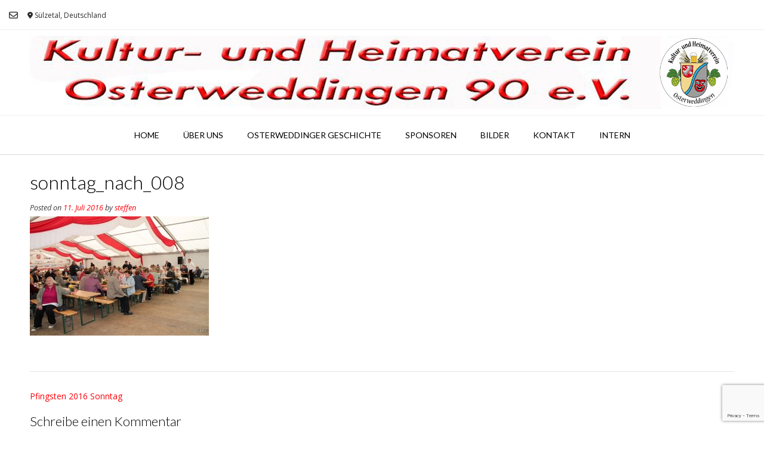

--- FILE ---
content_type: text/html; charset=utf-8
request_url: https://www.google.com/recaptcha/api2/anchor?ar=1&k=6LcktqMbAAAAACc46VHI6YLzwfbj7Cdi8Q5Q43AF&co=aHR0cHM6Ly9raHYtb3N0ZXJ3ZWRkaW5nZW4uZGU6NDQz&hl=en&v=PoyoqOPhxBO7pBk68S4YbpHZ&size=invisible&anchor-ms=20000&execute-ms=30000&cb=hhiatmk07uuq
body_size: 48813
content:
<!DOCTYPE HTML><html dir="ltr" lang="en"><head><meta http-equiv="Content-Type" content="text/html; charset=UTF-8">
<meta http-equiv="X-UA-Compatible" content="IE=edge">
<title>reCAPTCHA</title>
<style type="text/css">
/* cyrillic-ext */
@font-face {
  font-family: 'Roboto';
  font-style: normal;
  font-weight: 400;
  font-stretch: 100%;
  src: url(//fonts.gstatic.com/s/roboto/v48/KFO7CnqEu92Fr1ME7kSn66aGLdTylUAMa3GUBHMdazTgWw.woff2) format('woff2');
  unicode-range: U+0460-052F, U+1C80-1C8A, U+20B4, U+2DE0-2DFF, U+A640-A69F, U+FE2E-FE2F;
}
/* cyrillic */
@font-face {
  font-family: 'Roboto';
  font-style: normal;
  font-weight: 400;
  font-stretch: 100%;
  src: url(//fonts.gstatic.com/s/roboto/v48/KFO7CnqEu92Fr1ME7kSn66aGLdTylUAMa3iUBHMdazTgWw.woff2) format('woff2');
  unicode-range: U+0301, U+0400-045F, U+0490-0491, U+04B0-04B1, U+2116;
}
/* greek-ext */
@font-face {
  font-family: 'Roboto';
  font-style: normal;
  font-weight: 400;
  font-stretch: 100%;
  src: url(//fonts.gstatic.com/s/roboto/v48/KFO7CnqEu92Fr1ME7kSn66aGLdTylUAMa3CUBHMdazTgWw.woff2) format('woff2');
  unicode-range: U+1F00-1FFF;
}
/* greek */
@font-face {
  font-family: 'Roboto';
  font-style: normal;
  font-weight: 400;
  font-stretch: 100%;
  src: url(//fonts.gstatic.com/s/roboto/v48/KFO7CnqEu92Fr1ME7kSn66aGLdTylUAMa3-UBHMdazTgWw.woff2) format('woff2');
  unicode-range: U+0370-0377, U+037A-037F, U+0384-038A, U+038C, U+038E-03A1, U+03A3-03FF;
}
/* math */
@font-face {
  font-family: 'Roboto';
  font-style: normal;
  font-weight: 400;
  font-stretch: 100%;
  src: url(//fonts.gstatic.com/s/roboto/v48/KFO7CnqEu92Fr1ME7kSn66aGLdTylUAMawCUBHMdazTgWw.woff2) format('woff2');
  unicode-range: U+0302-0303, U+0305, U+0307-0308, U+0310, U+0312, U+0315, U+031A, U+0326-0327, U+032C, U+032F-0330, U+0332-0333, U+0338, U+033A, U+0346, U+034D, U+0391-03A1, U+03A3-03A9, U+03B1-03C9, U+03D1, U+03D5-03D6, U+03F0-03F1, U+03F4-03F5, U+2016-2017, U+2034-2038, U+203C, U+2040, U+2043, U+2047, U+2050, U+2057, U+205F, U+2070-2071, U+2074-208E, U+2090-209C, U+20D0-20DC, U+20E1, U+20E5-20EF, U+2100-2112, U+2114-2115, U+2117-2121, U+2123-214F, U+2190, U+2192, U+2194-21AE, U+21B0-21E5, U+21F1-21F2, U+21F4-2211, U+2213-2214, U+2216-22FF, U+2308-230B, U+2310, U+2319, U+231C-2321, U+2336-237A, U+237C, U+2395, U+239B-23B7, U+23D0, U+23DC-23E1, U+2474-2475, U+25AF, U+25B3, U+25B7, U+25BD, U+25C1, U+25CA, U+25CC, U+25FB, U+266D-266F, U+27C0-27FF, U+2900-2AFF, U+2B0E-2B11, U+2B30-2B4C, U+2BFE, U+3030, U+FF5B, U+FF5D, U+1D400-1D7FF, U+1EE00-1EEFF;
}
/* symbols */
@font-face {
  font-family: 'Roboto';
  font-style: normal;
  font-weight: 400;
  font-stretch: 100%;
  src: url(//fonts.gstatic.com/s/roboto/v48/KFO7CnqEu92Fr1ME7kSn66aGLdTylUAMaxKUBHMdazTgWw.woff2) format('woff2');
  unicode-range: U+0001-000C, U+000E-001F, U+007F-009F, U+20DD-20E0, U+20E2-20E4, U+2150-218F, U+2190, U+2192, U+2194-2199, U+21AF, U+21E6-21F0, U+21F3, U+2218-2219, U+2299, U+22C4-22C6, U+2300-243F, U+2440-244A, U+2460-24FF, U+25A0-27BF, U+2800-28FF, U+2921-2922, U+2981, U+29BF, U+29EB, U+2B00-2BFF, U+4DC0-4DFF, U+FFF9-FFFB, U+10140-1018E, U+10190-1019C, U+101A0, U+101D0-101FD, U+102E0-102FB, U+10E60-10E7E, U+1D2C0-1D2D3, U+1D2E0-1D37F, U+1F000-1F0FF, U+1F100-1F1AD, U+1F1E6-1F1FF, U+1F30D-1F30F, U+1F315, U+1F31C, U+1F31E, U+1F320-1F32C, U+1F336, U+1F378, U+1F37D, U+1F382, U+1F393-1F39F, U+1F3A7-1F3A8, U+1F3AC-1F3AF, U+1F3C2, U+1F3C4-1F3C6, U+1F3CA-1F3CE, U+1F3D4-1F3E0, U+1F3ED, U+1F3F1-1F3F3, U+1F3F5-1F3F7, U+1F408, U+1F415, U+1F41F, U+1F426, U+1F43F, U+1F441-1F442, U+1F444, U+1F446-1F449, U+1F44C-1F44E, U+1F453, U+1F46A, U+1F47D, U+1F4A3, U+1F4B0, U+1F4B3, U+1F4B9, U+1F4BB, U+1F4BF, U+1F4C8-1F4CB, U+1F4D6, U+1F4DA, U+1F4DF, U+1F4E3-1F4E6, U+1F4EA-1F4ED, U+1F4F7, U+1F4F9-1F4FB, U+1F4FD-1F4FE, U+1F503, U+1F507-1F50B, U+1F50D, U+1F512-1F513, U+1F53E-1F54A, U+1F54F-1F5FA, U+1F610, U+1F650-1F67F, U+1F687, U+1F68D, U+1F691, U+1F694, U+1F698, U+1F6AD, U+1F6B2, U+1F6B9-1F6BA, U+1F6BC, U+1F6C6-1F6CF, U+1F6D3-1F6D7, U+1F6E0-1F6EA, U+1F6F0-1F6F3, U+1F6F7-1F6FC, U+1F700-1F7FF, U+1F800-1F80B, U+1F810-1F847, U+1F850-1F859, U+1F860-1F887, U+1F890-1F8AD, U+1F8B0-1F8BB, U+1F8C0-1F8C1, U+1F900-1F90B, U+1F93B, U+1F946, U+1F984, U+1F996, U+1F9E9, U+1FA00-1FA6F, U+1FA70-1FA7C, U+1FA80-1FA89, U+1FA8F-1FAC6, U+1FACE-1FADC, U+1FADF-1FAE9, U+1FAF0-1FAF8, U+1FB00-1FBFF;
}
/* vietnamese */
@font-face {
  font-family: 'Roboto';
  font-style: normal;
  font-weight: 400;
  font-stretch: 100%;
  src: url(//fonts.gstatic.com/s/roboto/v48/KFO7CnqEu92Fr1ME7kSn66aGLdTylUAMa3OUBHMdazTgWw.woff2) format('woff2');
  unicode-range: U+0102-0103, U+0110-0111, U+0128-0129, U+0168-0169, U+01A0-01A1, U+01AF-01B0, U+0300-0301, U+0303-0304, U+0308-0309, U+0323, U+0329, U+1EA0-1EF9, U+20AB;
}
/* latin-ext */
@font-face {
  font-family: 'Roboto';
  font-style: normal;
  font-weight: 400;
  font-stretch: 100%;
  src: url(//fonts.gstatic.com/s/roboto/v48/KFO7CnqEu92Fr1ME7kSn66aGLdTylUAMa3KUBHMdazTgWw.woff2) format('woff2');
  unicode-range: U+0100-02BA, U+02BD-02C5, U+02C7-02CC, U+02CE-02D7, U+02DD-02FF, U+0304, U+0308, U+0329, U+1D00-1DBF, U+1E00-1E9F, U+1EF2-1EFF, U+2020, U+20A0-20AB, U+20AD-20C0, U+2113, U+2C60-2C7F, U+A720-A7FF;
}
/* latin */
@font-face {
  font-family: 'Roboto';
  font-style: normal;
  font-weight: 400;
  font-stretch: 100%;
  src: url(//fonts.gstatic.com/s/roboto/v48/KFO7CnqEu92Fr1ME7kSn66aGLdTylUAMa3yUBHMdazQ.woff2) format('woff2');
  unicode-range: U+0000-00FF, U+0131, U+0152-0153, U+02BB-02BC, U+02C6, U+02DA, U+02DC, U+0304, U+0308, U+0329, U+2000-206F, U+20AC, U+2122, U+2191, U+2193, U+2212, U+2215, U+FEFF, U+FFFD;
}
/* cyrillic-ext */
@font-face {
  font-family: 'Roboto';
  font-style: normal;
  font-weight: 500;
  font-stretch: 100%;
  src: url(//fonts.gstatic.com/s/roboto/v48/KFO7CnqEu92Fr1ME7kSn66aGLdTylUAMa3GUBHMdazTgWw.woff2) format('woff2');
  unicode-range: U+0460-052F, U+1C80-1C8A, U+20B4, U+2DE0-2DFF, U+A640-A69F, U+FE2E-FE2F;
}
/* cyrillic */
@font-face {
  font-family: 'Roboto';
  font-style: normal;
  font-weight: 500;
  font-stretch: 100%;
  src: url(//fonts.gstatic.com/s/roboto/v48/KFO7CnqEu92Fr1ME7kSn66aGLdTylUAMa3iUBHMdazTgWw.woff2) format('woff2');
  unicode-range: U+0301, U+0400-045F, U+0490-0491, U+04B0-04B1, U+2116;
}
/* greek-ext */
@font-face {
  font-family: 'Roboto';
  font-style: normal;
  font-weight: 500;
  font-stretch: 100%;
  src: url(//fonts.gstatic.com/s/roboto/v48/KFO7CnqEu92Fr1ME7kSn66aGLdTylUAMa3CUBHMdazTgWw.woff2) format('woff2');
  unicode-range: U+1F00-1FFF;
}
/* greek */
@font-face {
  font-family: 'Roboto';
  font-style: normal;
  font-weight: 500;
  font-stretch: 100%;
  src: url(//fonts.gstatic.com/s/roboto/v48/KFO7CnqEu92Fr1ME7kSn66aGLdTylUAMa3-UBHMdazTgWw.woff2) format('woff2');
  unicode-range: U+0370-0377, U+037A-037F, U+0384-038A, U+038C, U+038E-03A1, U+03A3-03FF;
}
/* math */
@font-face {
  font-family: 'Roboto';
  font-style: normal;
  font-weight: 500;
  font-stretch: 100%;
  src: url(//fonts.gstatic.com/s/roboto/v48/KFO7CnqEu92Fr1ME7kSn66aGLdTylUAMawCUBHMdazTgWw.woff2) format('woff2');
  unicode-range: U+0302-0303, U+0305, U+0307-0308, U+0310, U+0312, U+0315, U+031A, U+0326-0327, U+032C, U+032F-0330, U+0332-0333, U+0338, U+033A, U+0346, U+034D, U+0391-03A1, U+03A3-03A9, U+03B1-03C9, U+03D1, U+03D5-03D6, U+03F0-03F1, U+03F4-03F5, U+2016-2017, U+2034-2038, U+203C, U+2040, U+2043, U+2047, U+2050, U+2057, U+205F, U+2070-2071, U+2074-208E, U+2090-209C, U+20D0-20DC, U+20E1, U+20E5-20EF, U+2100-2112, U+2114-2115, U+2117-2121, U+2123-214F, U+2190, U+2192, U+2194-21AE, U+21B0-21E5, U+21F1-21F2, U+21F4-2211, U+2213-2214, U+2216-22FF, U+2308-230B, U+2310, U+2319, U+231C-2321, U+2336-237A, U+237C, U+2395, U+239B-23B7, U+23D0, U+23DC-23E1, U+2474-2475, U+25AF, U+25B3, U+25B7, U+25BD, U+25C1, U+25CA, U+25CC, U+25FB, U+266D-266F, U+27C0-27FF, U+2900-2AFF, U+2B0E-2B11, U+2B30-2B4C, U+2BFE, U+3030, U+FF5B, U+FF5D, U+1D400-1D7FF, U+1EE00-1EEFF;
}
/* symbols */
@font-face {
  font-family: 'Roboto';
  font-style: normal;
  font-weight: 500;
  font-stretch: 100%;
  src: url(//fonts.gstatic.com/s/roboto/v48/KFO7CnqEu92Fr1ME7kSn66aGLdTylUAMaxKUBHMdazTgWw.woff2) format('woff2');
  unicode-range: U+0001-000C, U+000E-001F, U+007F-009F, U+20DD-20E0, U+20E2-20E4, U+2150-218F, U+2190, U+2192, U+2194-2199, U+21AF, U+21E6-21F0, U+21F3, U+2218-2219, U+2299, U+22C4-22C6, U+2300-243F, U+2440-244A, U+2460-24FF, U+25A0-27BF, U+2800-28FF, U+2921-2922, U+2981, U+29BF, U+29EB, U+2B00-2BFF, U+4DC0-4DFF, U+FFF9-FFFB, U+10140-1018E, U+10190-1019C, U+101A0, U+101D0-101FD, U+102E0-102FB, U+10E60-10E7E, U+1D2C0-1D2D3, U+1D2E0-1D37F, U+1F000-1F0FF, U+1F100-1F1AD, U+1F1E6-1F1FF, U+1F30D-1F30F, U+1F315, U+1F31C, U+1F31E, U+1F320-1F32C, U+1F336, U+1F378, U+1F37D, U+1F382, U+1F393-1F39F, U+1F3A7-1F3A8, U+1F3AC-1F3AF, U+1F3C2, U+1F3C4-1F3C6, U+1F3CA-1F3CE, U+1F3D4-1F3E0, U+1F3ED, U+1F3F1-1F3F3, U+1F3F5-1F3F7, U+1F408, U+1F415, U+1F41F, U+1F426, U+1F43F, U+1F441-1F442, U+1F444, U+1F446-1F449, U+1F44C-1F44E, U+1F453, U+1F46A, U+1F47D, U+1F4A3, U+1F4B0, U+1F4B3, U+1F4B9, U+1F4BB, U+1F4BF, U+1F4C8-1F4CB, U+1F4D6, U+1F4DA, U+1F4DF, U+1F4E3-1F4E6, U+1F4EA-1F4ED, U+1F4F7, U+1F4F9-1F4FB, U+1F4FD-1F4FE, U+1F503, U+1F507-1F50B, U+1F50D, U+1F512-1F513, U+1F53E-1F54A, U+1F54F-1F5FA, U+1F610, U+1F650-1F67F, U+1F687, U+1F68D, U+1F691, U+1F694, U+1F698, U+1F6AD, U+1F6B2, U+1F6B9-1F6BA, U+1F6BC, U+1F6C6-1F6CF, U+1F6D3-1F6D7, U+1F6E0-1F6EA, U+1F6F0-1F6F3, U+1F6F7-1F6FC, U+1F700-1F7FF, U+1F800-1F80B, U+1F810-1F847, U+1F850-1F859, U+1F860-1F887, U+1F890-1F8AD, U+1F8B0-1F8BB, U+1F8C0-1F8C1, U+1F900-1F90B, U+1F93B, U+1F946, U+1F984, U+1F996, U+1F9E9, U+1FA00-1FA6F, U+1FA70-1FA7C, U+1FA80-1FA89, U+1FA8F-1FAC6, U+1FACE-1FADC, U+1FADF-1FAE9, U+1FAF0-1FAF8, U+1FB00-1FBFF;
}
/* vietnamese */
@font-face {
  font-family: 'Roboto';
  font-style: normal;
  font-weight: 500;
  font-stretch: 100%;
  src: url(//fonts.gstatic.com/s/roboto/v48/KFO7CnqEu92Fr1ME7kSn66aGLdTylUAMa3OUBHMdazTgWw.woff2) format('woff2');
  unicode-range: U+0102-0103, U+0110-0111, U+0128-0129, U+0168-0169, U+01A0-01A1, U+01AF-01B0, U+0300-0301, U+0303-0304, U+0308-0309, U+0323, U+0329, U+1EA0-1EF9, U+20AB;
}
/* latin-ext */
@font-face {
  font-family: 'Roboto';
  font-style: normal;
  font-weight: 500;
  font-stretch: 100%;
  src: url(//fonts.gstatic.com/s/roboto/v48/KFO7CnqEu92Fr1ME7kSn66aGLdTylUAMa3KUBHMdazTgWw.woff2) format('woff2');
  unicode-range: U+0100-02BA, U+02BD-02C5, U+02C7-02CC, U+02CE-02D7, U+02DD-02FF, U+0304, U+0308, U+0329, U+1D00-1DBF, U+1E00-1E9F, U+1EF2-1EFF, U+2020, U+20A0-20AB, U+20AD-20C0, U+2113, U+2C60-2C7F, U+A720-A7FF;
}
/* latin */
@font-face {
  font-family: 'Roboto';
  font-style: normal;
  font-weight: 500;
  font-stretch: 100%;
  src: url(//fonts.gstatic.com/s/roboto/v48/KFO7CnqEu92Fr1ME7kSn66aGLdTylUAMa3yUBHMdazQ.woff2) format('woff2');
  unicode-range: U+0000-00FF, U+0131, U+0152-0153, U+02BB-02BC, U+02C6, U+02DA, U+02DC, U+0304, U+0308, U+0329, U+2000-206F, U+20AC, U+2122, U+2191, U+2193, U+2212, U+2215, U+FEFF, U+FFFD;
}
/* cyrillic-ext */
@font-face {
  font-family: 'Roboto';
  font-style: normal;
  font-weight: 900;
  font-stretch: 100%;
  src: url(//fonts.gstatic.com/s/roboto/v48/KFO7CnqEu92Fr1ME7kSn66aGLdTylUAMa3GUBHMdazTgWw.woff2) format('woff2');
  unicode-range: U+0460-052F, U+1C80-1C8A, U+20B4, U+2DE0-2DFF, U+A640-A69F, U+FE2E-FE2F;
}
/* cyrillic */
@font-face {
  font-family: 'Roboto';
  font-style: normal;
  font-weight: 900;
  font-stretch: 100%;
  src: url(//fonts.gstatic.com/s/roboto/v48/KFO7CnqEu92Fr1ME7kSn66aGLdTylUAMa3iUBHMdazTgWw.woff2) format('woff2');
  unicode-range: U+0301, U+0400-045F, U+0490-0491, U+04B0-04B1, U+2116;
}
/* greek-ext */
@font-face {
  font-family: 'Roboto';
  font-style: normal;
  font-weight: 900;
  font-stretch: 100%;
  src: url(//fonts.gstatic.com/s/roboto/v48/KFO7CnqEu92Fr1ME7kSn66aGLdTylUAMa3CUBHMdazTgWw.woff2) format('woff2');
  unicode-range: U+1F00-1FFF;
}
/* greek */
@font-face {
  font-family: 'Roboto';
  font-style: normal;
  font-weight: 900;
  font-stretch: 100%;
  src: url(//fonts.gstatic.com/s/roboto/v48/KFO7CnqEu92Fr1ME7kSn66aGLdTylUAMa3-UBHMdazTgWw.woff2) format('woff2');
  unicode-range: U+0370-0377, U+037A-037F, U+0384-038A, U+038C, U+038E-03A1, U+03A3-03FF;
}
/* math */
@font-face {
  font-family: 'Roboto';
  font-style: normal;
  font-weight: 900;
  font-stretch: 100%;
  src: url(//fonts.gstatic.com/s/roboto/v48/KFO7CnqEu92Fr1ME7kSn66aGLdTylUAMawCUBHMdazTgWw.woff2) format('woff2');
  unicode-range: U+0302-0303, U+0305, U+0307-0308, U+0310, U+0312, U+0315, U+031A, U+0326-0327, U+032C, U+032F-0330, U+0332-0333, U+0338, U+033A, U+0346, U+034D, U+0391-03A1, U+03A3-03A9, U+03B1-03C9, U+03D1, U+03D5-03D6, U+03F0-03F1, U+03F4-03F5, U+2016-2017, U+2034-2038, U+203C, U+2040, U+2043, U+2047, U+2050, U+2057, U+205F, U+2070-2071, U+2074-208E, U+2090-209C, U+20D0-20DC, U+20E1, U+20E5-20EF, U+2100-2112, U+2114-2115, U+2117-2121, U+2123-214F, U+2190, U+2192, U+2194-21AE, U+21B0-21E5, U+21F1-21F2, U+21F4-2211, U+2213-2214, U+2216-22FF, U+2308-230B, U+2310, U+2319, U+231C-2321, U+2336-237A, U+237C, U+2395, U+239B-23B7, U+23D0, U+23DC-23E1, U+2474-2475, U+25AF, U+25B3, U+25B7, U+25BD, U+25C1, U+25CA, U+25CC, U+25FB, U+266D-266F, U+27C0-27FF, U+2900-2AFF, U+2B0E-2B11, U+2B30-2B4C, U+2BFE, U+3030, U+FF5B, U+FF5D, U+1D400-1D7FF, U+1EE00-1EEFF;
}
/* symbols */
@font-face {
  font-family: 'Roboto';
  font-style: normal;
  font-weight: 900;
  font-stretch: 100%;
  src: url(//fonts.gstatic.com/s/roboto/v48/KFO7CnqEu92Fr1ME7kSn66aGLdTylUAMaxKUBHMdazTgWw.woff2) format('woff2');
  unicode-range: U+0001-000C, U+000E-001F, U+007F-009F, U+20DD-20E0, U+20E2-20E4, U+2150-218F, U+2190, U+2192, U+2194-2199, U+21AF, U+21E6-21F0, U+21F3, U+2218-2219, U+2299, U+22C4-22C6, U+2300-243F, U+2440-244A, U+2460-24FF, U+25A0-27BF, U+2800-28FF, U+2921-2922, U+2981, U+29BF, U+29EB, U+2B00-2BFF, U+4DC0-4DFF, U+FFF9-FFFB, U+10140-1018E, U+10190-1019C, U+101A0, U+101D0-101FD, U+102E0-102FB, U+10E60-10E7E, U+1D2C0-1D2D3, U+1D2E0-1D37F, U+1F000-1F0FF, U+1F100-1F1AD, U+1F1E6-1F1FF, U+1F30D-1F30F, U+1F315, U+1F31C, U+1F31E, U+1F320-1F32C, U+1F336, U+1F378, U+1F37D, U+1F382, U+1F393-1F39F, U+1F3A7-1F3A8, U+1F3AC-1F3AF, U+1F3C2, U+1F3C4-1F3C6, U+1F3CA-1F3CE, U+1F3D4-1F3E0, U+1F3ED, U+1F3F1-1F3F3, U+1F3F5-1F3F7, U+1F408, U+1F415, U+1F41F, U+1F426, U+1F43F, U+1F441-1F442, U+1F444, U+1F446-1F449, U+1F44C-1F44E, U+1F453, U+1F46A, U+1F47D, U+1F4A3, U+1F4B0, U+1F4B3, U+1F4B9, U+1F4BB, U+1F4BF, U+1F4C8-1F4CB, U+1F4D6, U+1F4DA, U+1F4DF, U+1F4E3-1F4E6, U+1F4EA-1F4ED, U+1F4F7, U+1F4F9-1F4FB, U+1F4FD-1F4FE, U+1F503, U+1F507-1F50B, U+1F50D, U+1F512-1F513, U+1F53E-1F54A, U+1F54F-1F5FA, U+1F610, U+1F650-1F67F, U+1F687, U+1F68D, U+1F691, U+1F694, U+1F698, U+1F6AD, U+1F6B2, U+1F6B9-1F6BA, U+1F6BC, U+1F6C6-1F6CF, U+1F6D3-1F6D7, U+1F6E0-1F6EA, U+1F6F0-1F6F3, U+1F6F7-1F6FC, U+1F700-1F7FF, U+1F800-1F80B, U+1F810-1F847, U+1F850-1F859, U+1F860-1F887, U+1F890-1F8AD, U+1F8B0-1F8BB, U+1F8C0-1F8C1, U+1F900-1F90B, U+1F93B, U+1F946, U+1F984, U+1F996, U+1F9E9, U+1FA00-1FA6F, U+1FA70-1FA7C, U+1FA80-1FA89, U+1FA8F-1FAC6, U+1FACE-1FADC, U+1FADF-1FAE9, U+1FAF0-1FAF8, U+1FB00-1FBFF;
}
/* vietnamese */
@font-face {
  font-family: 'Roboto';
  font-style: normal;
  font-weight: 900;
  font-stretch: 100%;
  src: url(//fonts.gstatic.com/s/roboto/v48/KFO7CnqEu92Fr1ME7kSn66aGLdTylUAMa3OUBHMdazTgWw.woff2) format('woff2');
  unicode-range: U+0102-0103, U+0110-0111, U+0128-0129, U+0168-0169, U+01A0-01A1, U+01AF-01B0, U+0300-0301, U+0303-0304, U+0308-0309, U+0323, U+0329, U+1EA0-1EF9, U+20AB;
}
/* latin-ext */
@font-face {
  font-family: 'Roboto';
  font-style: normal;
  font-weight: 900;
  font-stretch: 100%;
  src: url(//fonts.gstatic.com/s/roboto/v48/KFO7CnqEu92Fr1ME7kSn66aGLdTylUAMa3KUBHMdazTgWw.woff2) format('woff2');
  unicode-range: U+0100-02BA, U+02BD-02C5, U+02C7-02CC, U+02CE-02D7, U+02DD-02FF, U+0304, U+0308, U+0329, U+1D00-1DBF, U+1E00-1E9F, U+1EF2-1EFF, U+2020, U+20A0-20AB, U+20AD-20C0, U+2113, U+2C60-2C7F, U+A720-A7FF;
}
/* latin */
@font-face {
  font-family: 'Roboto';
  font-style: normal;
  font-weight: 900;
  font-stretch: 100%;
  src: url(//fonts.gstatic.com/s/roboto/v48/KFO7CnqEu92Fr1ME7kSn66aGLdTylUAMa3yUBHMdazQ.woff2) format('woff2');
  unicode-range: U+0000-00FF, U+0131, U+0152-0153, U+02BB-02BC, U+02C6, U+02DA, U+02DC, U+0304, U+0308, U+0329, U+2000-206F, U+20AC, U+2122, U+2191, U+2193, U+2212, U+2215, U+FEFF, U+FFFD;
}

</style>
<link rel="stylesheet" type="text/css" href="https://www.gstatic.com/recaptcha/releases/PoyoqOPhxBO7pBk68S4YbpHZ/styles__ltr.css">
<script nonce="ft2h3IjtmPepW4Atk3DpxQ" type="text/javascript">window['__recaptcha_api'] = 'https://www.google.com/recaptcha/api2/';</script>
<script type="text/javascript" src="https://www.gstatic.com/recaptcha/releases/PoyoqOPhxBO7pBk68S4YbpHZ/recaptcha__en.js" nonce="ft2h3IjtmPepW4Atk3DpxQ">
      
    </script></head>
<body><div id="rc-anchor-alert" class="rc-anchor-alert"></div>
<input type="hidden" id="recaptcha-token" value="[base64]">
<script type="text/javascript" nonce="ft2h3IjtmPepW4Atk3DpxQ">
      recaptcha.anchor.Main.init("[\x22ainput\x22,[\x22bgdata\x22,\x22\x22,\[base64]/[base64]/[base64]/[base64]/[base64]/[base64]/[base64]/[base64]/[base64]/[base64]\\u003d\x22,\[base64]\\u003d\x22,\x22w44tw4/CmcK1wrcew5/Dt8Odw4nDlkh8djNuWixFCTDDh8Odw6HCs8OsZAxKEBfCgcKiOmRpw7BJSkRsw6QpaTFIIMK8w7HCsgE/TMO2ZsOofcKmw55iw73DvRtGw6/DtsO2WcKiBcK1B8OhwowCdC7Cg2nCjMKpRMObMS/DhUEXED11wrMUw7TDmMKIw7VjVcO3wpxjw5PCljJVwofDhTrDp8OdIDlbwqleNV5Hw47CnXvDncKnJ8KPXCcpZMOfwp7CnRrCjcKMYMKVwqTCtWjDvlgHPMKyLF7Cs8KwwoktwrzDvGHDgmtkw7dccDTDhMKsOsOjw5fDowFKTAl4W8K0d8K0Mh/[base64]/[base64]/wq/[base64]/CocKGX2fDkg3DhXnCmmQdw45tSC/Cm8OUbcKdw5rCvsK7w4XCg3YbNMKmZAXDscK1w4rCqzHCijnCmMOia8OPYcKdw7RgwqHCqB1FImh3w6tlwoxgLXlgc31pw5Iaw4NSw43DlWQYG37Co8KTw7tfw7U1w7zCnsKSwr3DmsKcdsORaA9Tw5BAwq8Yw68Ww5cnwq/[base64]/DkyNDwo9FO8OZw60Sw6RKwqx8w5Qdw4hkO8KPw4ckw7LDlzUBISrDhMK6G8OTLcOtw6U1HsKsQgHCr38Gw6nCrgnDmG5YwoMNw4gwBDwZLxnDnivDosOZQ8O2ay/[base64]/CsyQNQMK4dMKfw40TISHDr8OIwpIhUcOWbMOnJ1TDvMKTw5pQIHhjeR/CrQ/Dn8KCFjLDoUJdw6zCkTbDukzDucK3BxHDlWTDtcKZbE8Ww748w7kiO8O4QGNEw4TCvkPCgsKIFVPCn0jCliVEwpPDk3TDlMOYwqvCm2VjVsKWCsKLw7VVF8K6w7kWDsKKw4XCkF50KgRgHxTDs099wpJAOn4yTkQJw5sAw6jDojFvesOZUAnCkjjCklfCtMK/K8KVwrlEABJZwpgNRQ4gUMOfCE8FwovCtiVvwoEwecKvbHA1B8OLwqbDvMOqwrbCncOVQsO+w40OU8KDwozDvsK2wrLCgkEXR0PCsEQHwpvCn0HCsjQ1wro+M8O9wpHDi8OCw6/CqcOXCXbDpnpiw5fDu8OKdsOgw40fwqnCnFvDsnzDiBnChwZgX8ORSCbDvi1ww4/DvX8nw6w8w4QwE07DnsO1UcKCXcKbC8OMYsKWd8OhXzV3H8KASsOeTERRw7DCgw3CkW/CgT/CiBPDjG19w50xPMOLa0kIwpvDkwVOBHzCgHIewo7DvEHDosK7w4TCpW4ww6fCiiguwqnCoMOGwpPDrsKFFGXCssK5HgQpwr8swpd/wqzDo1LCkgrDo0dmcsKJw7QhUcKjwqYKU3DDu8OgGSxDB8Kqw7jDjwXCmQkfJmBdw7LCmsOueMO4w7pgwqVIwrguw51aXMKJw4LDk8OHAA/[base64]/DusK/w4PDmExWw5FDdBh5w4RNf2k6MWzDo8OTCVvCsVfCj0HDpsOVJmLCv8KYHB3CtkjDkFF2LMOpwq/CnVPDl3sXJGrDhUzDnsKEwrYZBU8IbcOEUcKHwpTCncOOJxTDggXDmcOsB8OZwpHDisKpQ07DilnDkT8vw7/CgcOUR8O4Xx9ORUzCh8KhAsOkI8K5DVfCocOKGMKZb2zDvw/DjMOwLcK9wqJwwpHCv8KKw6TDsDwXPmvDkTIzwr/CnsO+csOpw47DlkvDpsKEwrDCkMKUO2PDl8OoIGwVw6wdIVfClsOPw4zDi8ObDlx/w6QJw7zDq2R6w6UdX0LCigJmw7fDmlHCgSbDtcKzWB7DssOGwpXCjsKfw7UueC4Nw40KNsOwS8O4OFnDvsKbwojCt8O4EMOowr8rLcKYwpvCgsKOw5dGM8KmZ8K1Qh3CqcOpwr4zwrFCwqLDo3DDicOgw4/CqlXDpsKLwqnCp8KHY8OyEglmw6LDnhs2UcOTworDgcOZwrfCtMKlYcOyw4fDtsOnIcOdwprDl8K8wpXDo3g6FWkMwpjCmRXCuiAMw5EENgUDwqkLS8KDwp8twpHDpMK3CcKFI1xoZnPCpcO3MyNxVMKNwr4/fsOIw77DlnoiLcKlI8OgwqbDlgXDh8K1w5R+HMO8w57DpBVowo3CrcOgwoA0HD5JTcOBNyDCg0g9wpoYw67CrADClxvDrsKMwpMNw7fDllDCisKPw73CsDjCgcK/M8Otw6kpWXXCh8KHZhIDwo1vw67CgsKKw6vCpsOtQ8KFw4JGThbCmcOnV8Kjc8OHacO/wrzDnQnCucKDw6XCjXBjOmMHw7xSayHClcOvIVBsI1Ntw4Zyw67CmcOQFhPCpsKpMELDnMKFw5bCgVvDt8KwdsK/LcK9w7Zsw5cJw4HCqw3ChFnCk8KPw4FdVkldHcOQw5/[base64]/w67DmXFfH8KsZwzCrGXDky7DoQ/DvBvDo8K4w7fDki5ZwogZAsOqwqjDpEDCncOBVMOsw4PDtygfU0LDkcO9wpTDglcga17DkcKhc8K8wrdawqvDuMKLc07CkmzDnBPCv8K+wp7DqFl1dsOzL8OiK8Kewox8wrDCrjzDgMK0w7kKBsO+Y8K6YcK5asK+wrVQw4EpwrRpaMK/wpDDtcK4wopWwoDDjcKmw5dzwrxBwrYNw63CmFVYw5NBw7/DtsONw4bCsRrCih7CqhHDnBrCrMOnwofDlsOUwp9BJgwhA0plR3TCnh/[base64]/DsMKDLcKLw7tnwoTCrjrCuMKBIGQCEhwowrs0GBgzw4UKwpFlBMKtP8OqwoMQHkTCpCrDk2bDpcOnw4RYJx5VworCtsKAEsOHesKyw5bCgMOGeQ4PABTCk0LCkMKxXsOIbMKFKmzCvMKAe8O1S8KeEsOlw7rDhn/DoUcVc8OMwrTDk0jDgwkrwoPDucOMw4fCr8K8CF7CksKUwroow63CucOXw4HCqEDDj8K5wq3DphjDt8KMw5bDpTbDrsKBblfCgMOKwpfDjFXDkQ3Dkygzw6gqFMOqLcOdw7bCgUHCrcOuw7ZQc8KlwrLCqsKZfGgpwozDk33CsMKzw7hGwq4/[base64]/wo3Cr8K6w5DDjj7DtUQuw5rDtcOgwos/w5fCuMORR8OgH8KHw4HCscOHLjMpBXvCgMOIBsOSwooLBMKPB1XDtMOZKcKlMzTDuUjCksOyw4XClirCqsKFE8K4w5XChDIxLxDCtDICw4jDtcODR8KbT8KZMsKbw4zDlHHCgcO/wpPCkcK7YjB8w6/[base64]/w7rCqB3DqcORw43DoB/Cp8O3cChPwqVtw6V7wpPDicOlaQR3wrAPwpxWSMKadsONfcOMAjNrbcOqKzXDjcKNf8KTcx0CwrHDqcOZw77DkMKDN04Ew70yOBzDrkLDlcOoDcKpwrXDhDXDncOSw6FTw5cswolrwpRIw47CjCpdw7knNDYlwqfCtMKow7HCvsO8wpbCmcK4w7g/ZXo4acKhw6sLcmtlHBx1MEXDnMKswr1CAcKTw5luNMKWfmLCqzLDjcKRwrrDv2Inw6DCkA9fAsKmw6TDh0MNFcOBXXfDnsOOw4DDpcKnaMOMc8O/wrHCrzbDkjZaBjvDgMKuKcKNw6rClUjDocOkw4ZOw7vDqErCjFDCksOJXcOjw7Y3fMO0w7DDgsKJw6xZwqTDgUXCtAxBdCB3O1cff8OhQGHCgwzDg8OiwoLCnMOBw4sxw5bCmyx2wox3w6XDm8KCT0g/JMKIa8KCXcOxwrzDi8OqwrTCkHHDpg19XsOQNsK6ScK4O8O2w6XDiy4Bw6rDk2F4w5E9w60Yw73DpsK8wr3Dhw/CrUjDk8O4NDDDkTrCkMOVHkd2w7Q6w7LDvMOVw49hMzjCpcOoF1dlPUoiM8OfwrpMwrlqCW1Sw4tMw5zCnsOLwofClcOFwpsiNsKnw6RVwrLDg8Kaw6EmXMO9eHHCi8Oiwq4aGsKlw63DmcO/e8Kxw7Fuw5dSw7F2w4DDgMKBwrsrw4rChGTDqUYlwrLDqR3Dqg9fbjXDpX/DjMKJwovCjU/CrcOpw6XDv0XCmsOBVsOQw43CsMONaBtCw5HDvMOHcGnDgHFUw5HDuhAgwpcVb1nDvBhow5U/GAvDmD/[base64]/DnMO8GcKzwp46dcOoX8KsNsOYG1YRwrXClcKLG8KTXilhIsO+HDfDo8OHw7EQQn3DowjCiivCqMOiw7/DjyvChHTCs8OGwq0Mw5h/woEvwqvCn8KEwrTDvxJIw6hRSnbDicKmwohzBk49IThXSiXDksKyfxYgBB9QSsOlFcOPJcK5VTnCqMOFH1XDi8OLC8K1w4XDpjozEhs+wqwkS8ObwonCjiNVDcKlfS3DiMOIwoV1w6kiJsO3BQ/DpTbCsicKw40Lw47CocK4w5HCh2AxPl5sdMKWBcO9B8K3w7vCnwFvwqHCosOxemgfc8OGHcOfwpzDu8KlF0bDmMOFw5I6w5tzXAjDqcOTPi/DsTF+w5jCt8Oza8OjwqHDgFkSw7nCksOFIsOkccOjwqAld2HDhkMTT2hkwpDCrwgdJsKSw67CryPCnsKGwpBpGj3CuDzCoMOHwq4tUR52w5QbR13DuyHCvMOlDi04wqLCvTQNZAIOd21hdjTDlWJrw5siwqlwDcKHwotTSMOKAcKrwrRpwo0vYRg/[base64]/CqGvDt8KzbRTDvkvCpm/DhMOjFncNNkwcwrVswqwwwrNhQRFFw7vCgsKuw7vDvxw3w6cmw4zDtsKvwrcmwpnCiMO0e2hcwpNLUx5kwoXCsihMfMO0worCinJDM1TCjWIywoLCtkM4w6/[base64]/PMKGw4rCqV7DhMOFGMKWwpQCw6LCgcKkw4vDhwbDmUDDtcOuw77Cg3HDpmLDs8Kswp8cwr1Ww7BHWQ90w7zCm8Opwo0twrDDkMKkZMOHwq9EO8Ocw58pMXnCtWBnw7BKw4wQw6k2worChsO1C2vCkErDvzjCgDvDmcKlwozChsOaRsOwXcOheU1Zw5wxwoXCiV/[base64]/DsEjCsETCmW4+wpsLZMO7w77DvcOkwpdnwrDDssK9Mjwtw6EuesOfZjtAw4M4wrrDoF57L17CiTLDmcKaw4JZV8OKwrAOw4ocw77DksKyBlJRw6jDqXAjLsKaNcKybcOowrnCmgkPJMKnw73CqsOaDRJew5TDj8KLwqh3bcOPw6/CqzoAdErDpQzDj8Ocw541w4PDr8KfwqvDlSHDs1nCmC/Di8OGwplyw6RresKowq1eajwyccKbLWlpesK5woJTwqjDuDzDjlPDvFzDg8Ovwr3CiGrDvcKIwoDDnHvDp8OXwoPCnj8cwpIJw6snwpQfUihWKsKqw7NwwpjDt8OLw6zDoMKAV2nCvcKXSDkOc8KPecOifMKyw7RwMMKqw4gMBw/CpMKWwqzCnzYNwo3DnizDii7CiBo3BkdDwqzCilfCosOAf8O4wpAlIMKnMsOPwr/Cm0l5SGciJMKEw7MGwopwwrBUw6fDoxPCp8Oqw5Msw4zDgWscw4gBb8OCPFvCiMKxw4DDigHDucKJwp7ClTl6wo5LwpgywqpVw6NaNsOSIxrCo0rCgsKXJlnChMOuwoLCnsOeSD9aw5/ChB4IdDrCiEDDo1Iuw51pwojDp8OGCS4fwoQgSMKzMDLDhU1Hc8Kbwq/DsCjCp8KywrIERhDCq1JrRWbCkFwYw6LDgnQkw5jCqsO2ZmDCs8Kzw6LDkSEkEU1iwppfGz/DgksKwrbCisK7wqLDlUzDt8ONRkbCrnrCp3xWEjsew7MpT8O6DMKhw4nDhhTDvm3Djm9jdXtFw6EhB8KwwrRYw6s5b3hvFsOsUHbCusKWXVFWwofDvzjCtlHDkm/CqFRgG2kTw70Xw4XCgnjDuWTDqMOPw6AWwo/[base64]/[base64]/[base64]/[base64]/DswDDmGjCkMKlwojDkMOIPTnDpkfCpg7Dj8KELMKCTEBsJkAfwpjDvjpNw6fCr8OiScOgwpnDuVFIwrtcb8KAw7UzNBQTMgbCpSfCqGV9H8O7w4YhXMOHwoMkQzrCuXQWw4LDisKiJcODd8KkMsOhwrrClsK6wrVewqATQcOtTRHDnV1pwqDDug/[base64]/ChMKJw6JewoARw5FZSS7Cg2fCrMKhw7QjwoF7dWUuw6M9I8Ota8OWZsOywqZTwofCnmsOwo3DocKwaBzDscKCw6tzwrrCrsKlVsOvBUXDuz7Dqj/[base64]/[base64]/[base64]/w740wqMkFBVnLGDDhsKYwrM1Sl7Cj8O7W8Kmw4jDpcOaeMKgXDfDmmvCpAUSwr7Cu8OedzDCkcOFZ8Kfwpkjw67DsyoJwrZMIE4JwqHCuT/CnsOvKsO1w6zDtcO0wp/CjD3DicKNVsO+w6YwwqrDjcKow7vClMK3SMK5XGEva8KcAxPDhTPDl8KeKsOzwp/DlsOtOgUWwobDmMONwqYuw7rCpgXDv8O3w4vDlsOkw6LCr8Osw64EGANpbQbCtU0tw7siwrJtBFBwYVHCmMO5w4/Cv1vCksOWKSvCsUXCpMKiD8KLEkTCrcOAD8OEwox3LXlbNMK/[base64]/DvMKERE/CplTCqFlFLsKyw6nDpsKDwrN/F8O8VcKTwpsUw5jCoF8Gd8OTcsK+FUUBwqbDjE5Fw5YzU8KUAcO2Qn7CqX8RG8OiwpfCngzDvcOVb8OcR3EXDSERw4d3dyHDlllow6jCkm/DgFFWKnDCn0rCnMKaw7YNw7bCt8KhBcOiGDobZsO9woscO1/CiMKKN8KVw5PDhyRjCsOrw7oaWMK3w5w4ej5ywrVpw4rDr052VcOiw6fDvMOReMK1w7tMwq1GwoYnw5FSKSkIwqrCm8O+VSnCoRUFS8OqC8OwNMO7wq4BE0PDnMOIw4PDrcO+w6jCoRrChDTDgjLDoW7CvzrChMOfwo3DoV3CmWdebMKVwq/DoAvCrUfDi24Uw4YuwpLDqsK8w7TDqycMV8K2w7HDgMKvZsOVwp/DucK7w4rCmzp2w6hIwo5tw7QBwrXCrBUzw6EuXAPDuMOALm7CmkzDnsKIOcOIw4AAw48iFcK3wqTDuMOuVFDClBJpQwPDvAlFwocyw5nDvkAKKEXCrkkRO8KldkJhw69RFSt7wr7DisOxD0phw74OwoZNwrtyOcOrC8Oxw7HCqsK8wpnCr8OWw4RPwrDCgAJ/wqfDqBDCvsKJIjXCt2jDrcOQFcOtPw8Gw4oIw7peJnfCvSllwoYZw4NcLE4lcsOLOMOOF8K9EsO2w6Jxw53DjcOkEmfCsCJBwrtVCMK9wpDDnVB4Xl7DvR3DtX9gw6/[base64]/CqHpGQ8K4wqAzwqLCqy7DrVrCv2bDjEbCsHTDmcOmYcOPOGRGwpM1ATA6w5Uvw6pSLcKhNScWQWNrGhkBwp/Ck0rDrVnCr8Ocw6Z8wr15w5rCmcK3wpx/F8OrwqfDqcKXIgLCnHnCvMK2wr4zw7AIw7EZM0nDtUNuw6ErURfChMO3H8OWS2nCrjxsMMOLw4UCa2EgHsOTw5HCgQEawqDDqsKrwoTDr8O2GyJ4bcKNwqLCpcOZZyHCg8ODwrfClDbCvcOLwo7CucKzwp5gHAnDpcK/ccO6XjzCnsKbwrfCqSogwrfDklAHw5/CsF8owqfCh8O2wqp2w6dGwovCksOdGcOqw4bDrnBHw540wrFMw4XDt8Kjwo4uw6xyE8OdOjjDpm7DvMOiw5k0w6Ycwr9mw5QKaD9aDMK8G8KLwockbk7DrzbDhsOFVF8DDcKqAkt7w4s3w7jDl8O4w4TCpcKkEcK8a8OUVnvDq8KDAcKVw5/Dh8O3PsOzwrPCuVnDun/DuzDDnBY1OcKQGMO9ZRvDpcKLBnIOw5jDvxzDgHgSw5rDv8KDwpUjwrPCscO+DcK/[base64]/ClGbDrD7ChE/[base64]/CsWpMw7jCozdidUjCs3PDtgtPwqhJTsODSRxDw5IgUS83wqjCqirChsOgw75ec8O+OMOQOsKHw4sFAMKawq3DrcOnYcKkw63Ch8OZLFXDg8OYw7s/[base64]/CvTXClmxRYz4Dw6HDqcOWQgTDnQRxNhRgV8OjwqjDi3pnw58Pw5sqw4M5wprCicKMKA/DqsKFwrE4wr3CsmgSw5EMA2xRXHvCnWvCuwclw6U0Q8O6AxEyw6rCscOQwpXDmyICHMOgw7FRE3wowqfDp8KRwqnDmcOlwpzCi8O/woHDgsKVTDJswojCjilZeAvDv8OWOMK+w6rDi8KswrhRw4LCosOvwrbCmcKDXUHCh3Qsw4rCoSLDtmDDk8O8w6Q3SMKPVcKtD1bClAEgw47CkMOpwrFZw6vCl8K+w4TDtUM+FMOLwqDCv8Onw5RHccK/U2/CosO6MT7Du8KWdcKkewZmHl90w5R6ezhFCMOBMMK2w57CjMK1w5kXbcKuQcKiMR5MJsKmwo/DsB/DuwbCqzPCiFlsXMKofMOewpp7wowgwq9BZj/DncKOdwfDj8KIJMK/[base64]/[base64]/CthVNw6gMdynCmSnDsiQ6w6HCncKLNCxEw5x8Ln/DhMOnw67CmT/DhmLDumnCsMO2woQRw7AUw53CqF3Cj8K3UsKew7QRYFZuw68Swr9SDm1VY8Kgw4dfwqHDvAsSwrbCnkrCmXjCo2lkwqvCpcKMw7TCplA7wop/[base64]/[base64]/CsTHChDLDhS7DqV1ow4fDk8KxZyoUwrFaasONwqwCRcObfXxnbsO4AsOLZsOPw4PCiT3DsgsoK8OcZg/CpMKHw4XDuWc4w6l6KsOZYMOyw6fDm0Nrw5/Dplhgw4LCkMKhwobDpcO2worCuXLClHVCw7/Cv1LCpMKKIRsZw4vDg8OIfWjCqMOawoZHChnDk3bCs8OiwqTCjRp8wrTCkhDDv8Kxw70EwoU8w6rDkBYzIcKrw67DikstDcKeWsKvJzLDh8KiUm/[base64]/DkzMGacOWCsOUwp/[base64]/Dn0VFw5VANcK6LsO9wqVbTcKxD0QawovCsAPDkMOZw5MAL8OiASQnwoYEwpEhIRzDlAMQw4g5w6BFw7XCiXfCgFtbw4/DliUuDGrCpV5iwo7CombDim3DhMKrZmQtwpvCgkTDriLDpsKMw5nCvcKFw4tmwphDAj/DrGR7w47Cm8KrFsKgwpDCg8OjwpsBHsKCPMKswrFJw6cLRAAQbQ/DjsOqw7zDkSPCt0rDmEvDjmwMQn1GdkXCncKBdGQEw6nCucOiwpZ4JMO1wo5aVXvDvVpxw5/CmsOcwqPDu1sSPiLCsEBTwo8hDcOTwqfDkCPDvMOSw489w6JPw65pw5FdwqbDssOlw4vCkcODLMO/wpN2w4/CpAIRaMOFLMKkw5DDjsKfwqnDssKLN8KZw5XCrQMXwqBswoV5JQnDjUXCh0ZYQG4Ow7N0ZMO/M8KqwqpAHMKcbMOlbCNOw7bCp8KUwoLDvmjDognDsS5uw7F2wrpwwqTCgwxbwp7ChD85G8KXwp9kwo/Ck8Kxw6kewqgSBcKCXm7DhE5bEcKBNHkKwqjCosKlScOWKmANwqxFIsK4LcKAwq5Jw4XCpsOEeXsFw6UawpbCuErCu8KhasKjNWnDtcK/wqZ4w6ISw4PDvUjDpEBWw7YXMiDDuzUkWsOcwrjDlUwDw6/[base64]/CoMKBOsKQQkrCr3oRw41Dw6bCv2xNw5A+bAPDgcK2woh2w7fCg8OBYFY/wpfDqcOAw5oHL8K8w5pWw5rDgMO8wrUnw5Z+w4/Cg8OcSSLCkQfCv8OdPHd6wpcUMUTDmMKncsKGw4h8w51yw6HDkcK/w5ZEwrXChsKcw6jCl25FTRPCpsOKwrTDr0Fqw7NfwoLCunxSwrTCuWfDhMK4w6F9w4zDkcOpwrwMIsOHD8Ohwr3DocKdwqp3e2QuwpJ2w4XCrgLCqBYMXxgWM0rCnsKiecKfwrlVIcOUCMKxbS9QUMKnHRshwo17w6IfYsKHbMO/wqfChkLCvg0CGcK4wrTDujgCY8K+IcO2dFwfw7/DgcODTmDDu8Kbw6wVX3PDq8K6w71HfcKSbi3Dq0Rqw4hcwo7DkcO+e8OUwrDDoMKPwq/CvTZSw43ClMOyMQ/[base64]/wo9zwojDrwo7UH/Dph7CpEkAa3/[base64]/[base64]/CmznDsR/CrAFcwqXCocKswpnCr8O6wo92RcOiTMKKSMKBOWTCgsKeNwZJwoTChmROwoI/LiEOEEsSw6DCpsOJwqXDnMKXwoNXw7M5SBMWw5tMWxLCrcOAw77DnsKAwqPCrx/DsEp1w4TCk8OVWsOQTTbCpXHDiHbCusO9azMSREfCq3fDicO6wrRFSTx2w5bDiQRGM3vCjWfChhVWB2XCn8K0f8K0ewhTw5VwU8KfwqYRFEFtXsODw7PDvsKIJiF4w5/Dl8KmF1ENUsOFCMOycCfConIswpzDnMK4wpUEfBfDjcKje8KNE2XDjDrDnMKsOyZhHRrCp8KfwrgJwq8CJMKtS8ORwqLCv8O9bllQwrFLfMOkKMKcw5/CgTFgH8K9w4BtMFYjKMKEwp3CjnbCkcOOw7/DrsOuw6jCjcKOBcKjawtdUWvDuMKKw78rD8Kcw6LCpUbDhMKZw43CrcORwrHDusKawrTCs8Klw4tLw7dtwq/Cg8OcenrDqcKrCxtQw6glBBMSw7zDsHLClXvDh8OmwpVpR3vDrx1ow5DCtE/DusKuNMKIfMK0JQ/[base64]/[base64]/DnsKJwp7DgcKAw6PDrcOoCndeWWNfwpnCsDJLdcKrPsOFMMKzw4cIwqrDgXl4wrJTw58OwotifTUtw7gCDG0LSsOGI8KhbDY1w4/CscKrw6vDrBBMasOsXGfCi8OgOcKKAXbCrsOCw5sNOsODb8Ktw70qdcOmcMKpw7QMw7ptwovDvsK/[base64]/DuMKjfcOFSsOlScOFaS7DnCFRwpJDQsKcGhtgQQtdwpPCn8KYCnDDvMOhw7zDssOVVUQIZjTDosKzdsO0cxopWWtBwp/Cgjp0w5fDpMOCAxc3w5LClcKQwqJjwowUw7nCgGJDw6sbUhJpw6/DusKmworCtTrDkBBcdsOlJsOkw5HDs8Osw75yRXh+OV8STcOFZcKnGcOpJwbCocKJYcKwCMKfwpvDsx3CkhAcPFs+w7bCrsOsTlDDkMO/cUPDqcOgCTfChgDCmynDpl/CisKnw48Tw6bCuHJcXT/DpsODesKdwpFPUUDCi8KfTjgBwqEZJD5FTkYpw6fCjcOswpB7wqvCm8ODQcOhKcKIEwfDucKaM8OFIcOHw54gWCHCi8O+EMOSPsKQwoRLdhFBwrHDlHU8FcO6woLDvcKpwrRdw47CsDVMAxMJDsKMOMOYw4YJwo0gesK4MXIpwpvDiW/[base64]/Dgx3DlcKqw5U9CMOmAsODcsKcwr9HwofDlWfDlHbCvG7CmAjCn0nDmcO3wrN7wqTCksOFwpp/wrVTwq0+wpkIw4rClMKKch/DnT7CgADCpMOCY8ODa8KwIsO9Q8OgKMKVMgddQznClMK/NMOZwq0QbQMCB8OjwoRBJcONFcKFDcO/wr/ClsOowrcEZ8OVHQbCtTjDpG3Cp27CqEVjw5I/[base64]/CkcK4w5bDn1DCsMOEwr/CgwvCs8O1b8KaGRjDnxbCnF/[base64]/DtwEcacOEw5PDmGQHZ8KYwqBuKcOqQhXCtcOaP8KqEMOjJSTCrMOTCcOsX1dWY0zDvsKOIsOcwrFkFnRKw6gDVcOjw43CtsOjNsKGw7VucUrDhHDCtW1KJsKAJ8OMw5XDgiXDt8KiMMOQHH/CssO/GF8+eyPCogHCisOzwq/[base64]/[base64]/DksOGCGjCicKcRhPCncOCeUoIw7LCuljDpcOJcMK+ThfCt8ONw5rCrcKQwprDpgcofyQBZsKSKg51wrhgf8OfwpZhL31uw4TCvBkuJjgqw7nDjsOqK8Ozw6tOw7haw7QXwofDtnZPNjJQBDVNAG/[base64]/YD01wp3CvMOswq0nQQ3CqMKEw4plw5rChsO1BMOAUBVSwoDClcOUw6pYwrrCkU/Doz4iWcKKwrQaMmMmHsKiHsO+wpjDiMKbw43Cv8KowqpIw4vCrsK8MMKdEcOjRirCqMK/wolpw6Y/wogiHhjCvQTCghxaB8OZLyfDjsKpKcK5QivCnsOlOMK6aHjDmcK/Yj7CqUzDg8OuSMOvIynDusOFVCkPLWh3VMKVHR9EwrlZR8Kewr1gwo3ClCMgwqvDlsOTw4XCrsKYPcK4WhwnMh4jai/DisOhIVt3MMK6anTCrMKSwrjDik0Mw63CucKoRmsiwpYbFcKwSMKCXB3DicKawqwZCF/Dm8OrMsKkw7UbwrHDmFPCmSDDiUdzw5oEwr7DtsKrwo0IAGbDicKGwq/[base64]/[base64]/[base64]/DkcOyw6vCksKXwpvDhCPCj11WfcK4wpfDjcOYfMKBw6FOwrTDpsKRwqFqw4okw4hrcMOdwohLd8ORwoISw59KRMKow6JJw5nDqlVSwrnDtMO0UWXCmGdmOT/Dg8O3e8O0wprCuMOkw5dMCmHDn8KLw47CtcKlJsKYFVTDqGp1w5wxw4nCs8KJw5nCn8KQAsOnw7guwpZ6wpPCsMKCOHd/[base64]/DrhsAccOnfMOwVcOaYsOuw7UJBsKhw7QPwqTCuAdOwq4/[base64]/DlsOaGsOIwptNFSspw5BCJzlsw5woKcOXXA8VwrbCjsKzwosxR8OJYsOww4HCm8Kuwoh6w6jDosO4G8O4wovDhGXDj24oU8OwIUrDoEjCt1N9S3DCgcK5wpM7w7xLWsO+RwDChcONw6XCgcK/HEXCtMOcwoNww41qCHI3O8OxViRbwoLCm8OuZhY+aX57P8KFaMOpFBLDrjIoXcKaFsOPcVcUw6PDosOPf8Okw5EeRUDDvVdnSmzDncO4w4HDiDLCmz/DnU/DvsOyEE5bU8KPaRdhwo4SwozCmcO7McK/[base64]/Csx3DtDA9w6V1acKFwqzDoDUdwolowq50Q8OxwrUHJwjDmGfDm8Opwph2BsKzw7dTwrVpwqZ/w5R1wrA0w43CscKkDH/Cu2Vlw5AUwp3DoFPDsV1jwrlqwrh4w78CwqvDjQAtRsKYXcO3w4jCh8Osw6FIw7rDvcOnwr3Co2Alwqg/w4TDlBvCoVfDrmXCtzrCo8OJw7PDucOxHmADwpsnwr7DiQjCjMO7wo3DgkAHE3XDrcK7ZE0oWcKaRwVLwqXDujzCn8KMB0TCvsOECcOMw4jCssOHw6jDkMKkw7HCvBIfwqoYJ8K0w643wq0/wqDDrQTDksOwdzrDrMOtb37DncOkUWM6KMO5TsKxwq3CmcOtwqTDi3pPJ0zDl8O/wo10wr/CgXTCvsKxw6nDocOgwqMuw4jDn8KqHjrCiQdbLyTDpDUFw4tnPU/DkxrCrcO0SzLDu8KhwqQaNmR7NsOOJ8Kxw7vDiMKNwo/Co0wPZnbCjMOjPcKDw5VpX3zDnsKDwo/DoEJsdB7DisO/dMK7w4vCjSVIwptowqDCgMO+V8O1w4LCiXvClD8Hw5PDqxxRwrfDtsKxwrXDkcKzRMOAwq/Ch3PCq1bCr2phw6vDvF/[base64]/CsncuScKUwovCuMK9w5lAUMOCWsOiw4Igwo8uwq7DisKGwrIDQ3zCmsKnwo0XwoI/M8OHVMKFw4vCpiEmb8KEKcKIw6jDisO9DjxIw6/DuhjDuwHCjRJ+FlR/IzrDnsKpOxYVw5bCt0fCj07CjsKUwrzCjcKkVznCvSHCugcyVCrCmgHCgzbCiMK1HwnDncO3w6/Du1Iow415w5/DkTbCocKCNMOQw7rDhMK+wq3CrgNMw47DhiEqw7jCkcOfworCg0RtwqHCjlDCgsK1BcKIwrTCkmhKwp9VeWbCmcKvw6Qow6d/fS98wrPDlGtgw6N8wo/[base64]/w54rwowzTsKfCsO6woVqw5Q9wozChTLDrsK7bjkAwr3CsUrCm3HDlW/DhG3DpwjCi8OtwrJSecOMS2dRDsKmasKxGRlKIjnCrSzDicOcw5zCqidUwq5rF384wpQvwoNSw6TCpjvCiEtpw64dTUPCsMK7w6HClcOdGE9/SMK1B1EPw5o1ccKIBMOqUMKVw699w6zDisOew5MCwrwoZsKYw6fDp0vDpjF3wqTCgsOnPcOrwp5vCQ7Cox7Ct8OPRsO+PcOmbwHCvhUAH8K8wr/Cg8OTwpZSw77CmcOlFMOOFmBGPcKEDTZFe2TCk8K1w4IrwrbDkC7Dt8OTYcKSwoIHWMKTwpXChcKARnTDtFvCjsOhZcO0w4DDsVrDuQYZC8OVKsKbw4bDuDDDh8OHwoTCocKKwrVSBifCg8KYEnUiZsKhwqwIwqY8wq/DpwxGwqU/w43CoBYEYXEBIlvCg8OtIsK4dBgow4ZibcOtwqZ/U8KIwpIkw7LDh3U4HMKhHF1nZ8OzbmvCkFHCv8O6ZC7DjBk4wpd4VGNbw4nClxfCqmsJNFI1wqzDlx9ww650wp9owq44MMK4w7zDtCTDs8OLw7/[base64]/[base64]/Cv34yw57CtgZ6w5rDsRXDig85MjfDjMOTw7bCmMKSwptTw6vDvALCj8O/w5DCt2bCjATCscOsURYwE8OPwpxswq7DhVwVw4BVwrQ/acOEw69sVATCi8OWwo9cwqcaIcO3AsKOwqxFwqRDw7pbw6/Djg/DvMOOaV7DhCMSw5jDpcOHw5paIxDDqMOZw4BcwpEqQBfDnUJrw4XCsVwgwqsUw6TClg7CoMKEfxEvwpcmwqI4b8Kbw4pXw7zCvMKoSjthdQAgZjAoIRnDiMOzel5Gw4nDr8OVw6jDgcOCw6lkwqbCp8OOw6/[base64]/[base64]/CrMOywp1vZ2fDt8KjwrvCukvDtcOJwrpLQsKhwr0zJcOCXGLCvAdFw7B9DFLCpX3CmyLDrcODMcKLVi3DrsOqw6/DmxdowpvCo8OywpfCqcKkWsKsImR2OsKhw4BIGTjCt3XDgFjDv8OJOlgewrVzdANBZMK7wofCmsO1cwrCvyIrYAgeJXzDg2oZET/DtljDviJ5AVjCg8OfwqHCqsKBwpnCiDc7w67CvcOHwp4+BcOtXsK/w5Vfw6g+w5bDjMKQwpgCCnBvX8KNVyEQw4V8wp1nQiRSck3Cu03Co8KvwppaJD03wqLCs8KCw6IAw7/[base64]/Dmx3DjsOSGMKPw5Zhwqk4wrjDqMOMwrnDr2TCusKSMsKwwrnDnMOUdsObw4gow7sww45iD8KMwq5QwrAkTlXCowTDlcOkUcOPw7rDoFfCm1dTLm3DocO4wqvDg8OUw4vDgsOYwoXDhGbCnUcdw5Nsw5vCr8OvwqDDv8Oew5fCrCfDksKeDEhiNyNVw6jDpT/Dq8KycMOIIcOkw5vCs8OQLcKiw5vCuXvDh8O4QcOBOhnDmHYbw6FfwoZ4GMOMwq3DpAoDwqYMNQpiw4bCpHTDqsOKXMOtw5zCrgYQAH7DtDxjMVHDsnIhw5kcUcOSwo1ibMKHwrYwwrAjHcOgO8Kpwr/DksOXwpYRAinDiEPCtzQlV35/w4IMwqTCl8KAwr4dWMOcw6vCnFjChXPDrnrCnsKrwqdKw5XDiMOjQcObZcKxwpE6wrwXcgjCqsObwqfCjcKHO0PDoMKqwpXDjzUJw4EYw6xmw7loEnprw7rDmMKTfyVnw517UDJCBsK+cMO5wodHbUvDicK/e3bCnkYgC8OTGGzCjcO7OsOsXSJdHX/[base64]/[base64]/DmMK9wpPDiQjCq8Oww5DDvWTCuANDw7gfw7IMwpBlw77DuMKGw7nDr8OQw5cAETkiCVDCp8OwwogtSMKscGFUw7w7w7/CpcKIwq8Sw44EwrjChsOlw4TCvMOSw4UWP1HDoEPCvRMuw6U4w6N5wpbDt0ovwq8vecK9dcO8woTCrgBbBcO5NcOFwq49w51vw55Nw77DtWUowpVDCGp9I8OiQcOcwqPDsyM1QMOsZXBwPjljOxlmw7jCtMKOwqpIw6V1FxE7GMO2w7R7w51fw5/CkxQEw7TCi2lGw73Dnm5uHC1sLlt3Yz9qw6QyWcKSd8KhFBjCv3TCt8Kxw5wgZyLDnGFFwr/Co8KDwofDhsKXw57DucOzw5ADw73DuTTDiQ\\u003d\\u003d\x22],null,[\x22conf\x22,null,\x226LcktqMbAAAAACc46VHI6YLzwfbj7Cdi8Q5Q43AF\x22,0,null,null,null,1,[21,125,63,73,95,87,41,43,42,83,102,105,109,121],[1017145,101],0,null,null,null,null,0,null,0,null,700,1,null,0,\[base64]/76lBhmnigkZhAoZnOKMAhk\\u003d\x22,0,0,null,null,1,null,0,0,null,null,null,0],\x22https://khv-osterweddingen.de:443\x22,null,[3,1,1],null,null,null,1,3600,[\x22https://www.google.com/intl/en/policies/privacy/\x22,\x22https://www.google.com/intl/en/policies/terms/\x22],\x22xHx+msolaaOxpVSN709ep1oJXD/Xf/K9tpG+h/mEhLk\\u003d\x22,1,0,null,1,1768698040146,0,0,[209],null,[41],\x22RC-jiG6x4Kke_R0Lg\x22,null,null,null,null,null,\x220dAFcWeA4z3YLVIH4uMLG7UyhpfnE1ZPkU2i1NE4o4WsRhsQvweN9Pz78z5WGAfrpK9h8VZ7rmFmqjSFH4VJ6mXyft1aDpr1ZQ7Q\x22,1768780840103]");
    </script></body></html>